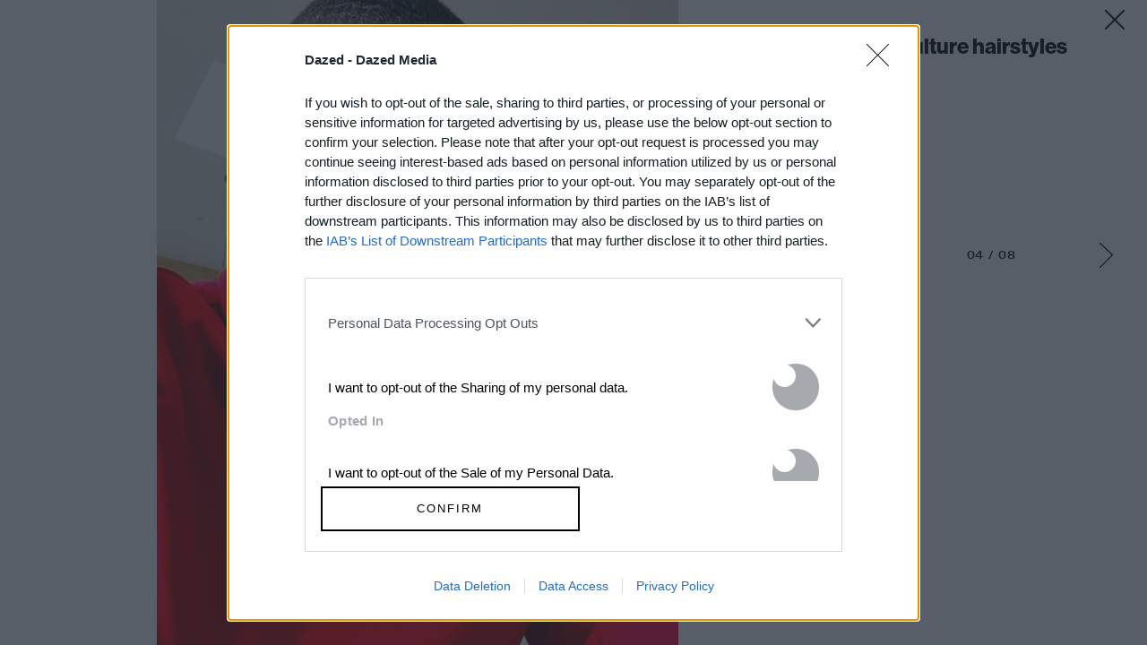

--- FILE ---
content_type: text/html; charset=utf-8
request_url: https://www.google.com/recaptcha/api2/aframe
body_size: 181
content:
<!DOCTYPE HTML><html><head><meta http-equiv="content-type" content="text/html; charset=UTF-8"></head><body><script nonce="9Nh5pxcaeaAamxFZIJ-mrQ">/** Anti-fraud and anti-abuse applications only. See google.com/recaptcha */ try{var clients={'sodar':'https://pagead2.googlesyndication.com/pagead/sodar?'};window.addEventListener("message",function(a){try{if(a.source===window.parent){var b=JSON.parse(a.data);var c=clients[b['id']];if(c){var d=document.createElement('img');d.src=c+b['params']+'&rc='+(localStorage.getItem("rc::a")?sessionStorage.getItem("rc::b"):"");window.document.body.appendChild(d);sessionStorage.setItem("rc::e",parseInt(sessionStorage.getItem("rc::e")||0)+1);localStorage.setItem("rc::h",'1768528645875');}}}catch(b){}});window.parent.postMessage("_grecaptcha_ready", "*");}catch(b){}</script></body></html>

--- FILE ---
content_type: text/css
request_url: https://www.dazeddigital.com/assets/css/templates/article/gallery.css?v=20260116-11
body_size: 8045
content:
@import url(//hello.myfonts.net/count/3483f4);
body svg{display:inline-block}.grid{max-width:1260px;margin-left:auto;margin-right:auto;box-sizing:border-box;width:100%}@media(min-width: 1300px){.grid{box-sizing:content-box;padding:0}}.hidden{display:none}@keyframes gradientSet{0%{background-position:0% 0%}50%{background-position:0% 100%}100%{background-position:0% 0%}}@font-face{font-family:"UniversNextPro-MediumExt";src:url(/assets/fonts/3483F4_3_0.woff) format("woff")}@font-face{font-family:"UniversNextPro-BoldCond";src:url(/assets/fonts/3483F4_2_0.woff) format("woff")}@font-face{font-family:"dazed-icons";font-weight:normal;font-style:normal;src:url(/assets/fonts/dazed-icons.woff) format("woff")}@font-face{font-family:"Neue Haas Grotesk";src:url(/assets/fonts/NHaasGroteskDSStd-75Bd.otf);font-weight:700}@font-face{font-family:"Neue Haas Grotesk";src:url(/assets/fonts/NHaasGroteskDSStd-55Rg.otf);font-weight:500}@font-face{font-family:"Neue Haas Grotesk";src:url(/assets/fonts/NHaasGroteskDSStd-15UltTh.otf) format("truetype"),url(/assets/fonts/NHaasGroteskDSStd-16UltThIt.otf) format("truetype"),url(/assets/fonts/NHaasGroteskDSStd-25Th.otf) format("truetype"),url(/assets/fonts/NHaasGroteskDSStd-26ThIt.otf) format("truetype"),url(/assets/fonts/NHaasGroteskDSStd-35XLt.otf) format("truetype"),url(/assets/fonts/NHaasGroteskDSStd-36XLtIt.otf) format("truetype"),url(/assets/fonts/NHaasGroteskDSStd-45Lt.otf) format("truetype"),url(/assets/fonts/NHaasGroteskDSStd-46LtIt.otf) format("truetype"),url(/assets/fonts/NHaasGroteskDSStd-55Rg.otf) format("truetype"),url(/assets/fonts/NHaasGroteskDSStd-56It.otf) format("truetype"),url(/assets/fonts/NHaasGroteskDSStd-65Md.otf) format("truetype"),url(/assets/fonts/NHaasGroteskDSStd-66MdIt.otf) format("truetype"),url(/assets/fonts/NHaasGroteskDSStd-75Bd.otf) format("truetype") font-weight-bold,url(/assets/fonts/NHaasGroteskDSStd-76BdIt.otf) format("truetype"),url(/assets/fonts/NHaasGroteskDSStd-95Blk.otf) format("truetype"),url(/assets/fonts/NHaasGroteskDSStd-96BlkIt.otf) format("truetype")}#body .navbar-secondary-show-hide{display:none}svg[class|=icon]{width:44px;height:44px}#gallery{background:#fff;position:fixed;z-index:1001;top:0;left:0;width:100%;height:100%;padding-right:348px}@media(max-width: 898px){#gallery{position:absolute;width:100%;min-width:300px;height:100%;margin:0 auto 0;padding-right:0;padding-bottom:130px;height:100vh;overflow-y:scroll}}.gallery-slides{position:relative;display:block;width:100%;height:100%;margin:0;padding:0}@media(max-width: 898px){.gallery-slides{float:none;width:100%;min-width:100%;max-width:100%;margin:0 auto;padding-top:40px}}@media(max-width: 898px)and (orientation: portrait){.gallery-slides{height:100vw}}@media(max-width: 898px)and (orientation: landscape){.gallery-slides{height:57vw}}@media(min-width: 768px){.gallery-slides:hover .gallery-btn{visibility:visible;opacity:1}}.gallery-slides .slide{position:absolute;top:0;left:0;display:none;overflow:hidden;width:100%;height:100%;background-color:#fff}.gallery-slides .slide.cycle-slide-active{display:block}.gallery-slides .slide[data-image-type=gif] .loaderAnimation{display:block;background:#fff url("[data-uri]") center center no-repeat;background-size:72px;min-height:46px;min-width:46px;margin-left:auto;margin-right:auto}@media(max-width: 898px){.gallery-slides .slide{position:absolute}}.gallery-slides .slide .slide-wrapper{position:relative;width:100%;height:100%}#gallery-imgs{position:relative;display:block;width:100%;height:100%;margin:0}#gallery-imgs .img{display:block;max-width:100%;max-height:100%;margin:0 auto}#gallery-imgs .slide-wrapper>.img{position:relative;top:50%;transform:translateY(-50%);object-fit:contain}@media(max-width: 898px){#gallery-imgs .slide-wrapper>.img[data-aspect-ratio-type=portrait]{max-width:100vw;max-width:calc(100vw - 88px)}}@media(max-width: 898px){#gallery-imgs .slide-wrapper>.img[data-aspect-ratio-type=square],#gallery-imgs .slide-wrapper>.img[data-aspect-ratio-type=squarish]{max-width:100vw;max-width:calc(100vw - 44px)}}@media(max-width: 898px){html.no-object-fit #gallery-imgs .slide-wrapper>.img[data-aspect-ratio-type=portrait]{width:auto !important;height:100%}}@media(min-width: 1025px){html.no-object-fit #gallery-imgs .slide-wrapper>.img[data-aspect-ratio-type=portrait],html.no-object-fit #gallery-imgs .slide-wrapper>.img[data-aspect-ratio-type=square],html.no-object-fit #gallery-imgs .slide-wrapper>.img[data-aspect-ratio-type=squarish]{width:auto !important;height:100%}html.no-object-fit #gallery-imgs .slide-wrapper>.img[data-aspect-ratio-type=landscape]{width:auto !important}}#gallery-imgs div.slide-related-articles div.slide-wrapper{display:flex;justify-content:center;align-items:center}#gallery-imgs div.slide-related-articles div.slide-wrapper div.article-list-container{display:block;height:max-content;width:100%}#gallery-imgs div.slide-related-articles div.slide-wrapper div.article-list-container div.article-list div.article-list-item{margin-left:auto;margin-right:auto}.gallery-btn{font-size:0;position:absolute;z-index:101;display:block;width:44px;height:44px;text-align:center;text-decoration:none;background-color:hsla(0,0%,100%,.4);top:50%;transform:translateY(-50%);transition:opacity .3s ease-out}.gallery-btn svg{height:44px}@media(max-width: 898px){.gallery-btn svg{width:11px}}@media(min-width: 768px){.gallery-btn svg{width:17px}}#body .gallery-btn.next{right:0}#body .gallery-btn.prev::before,#body .gallery-btn.next::before{font-size:24px;line-height:50px;width:44px;height:44px;margin:0;color:#000}.gallery-side{position:absolute;top:0;right:24px;display:block;width:300px;height:100%}@media(max-width: 898px){.gallery-side{position:relative;right:auto;display:flex;flex-direction:column;width:100%;min-width:300px;height:auto;padding:20px 20px 0 20px}}.gallery-side .gallery-aside-block{min-height:200px;order:2}.gallery-side .gallery-navigation{position:relative;margin:20px 0px}@media(max-width: 898px){.gallery-side .gallery-navigation{display:none}}.gallery-side .gallery-navigation.mobile-only{display:none;order:1}@media(max-width: 898px){.gallery-side .gallery-navigation.mobile-only{display:block}}.gallery-side .gallery-navigation .gallery-controls-container{text-align:center}.gallery-side .advert{overflow:hidden;margin:0 auto;border:none}@media(min-width: 768px){.gallery-side .advert{right:0;bottom:10px}}@media(min-width: 768px)and (min-height: 900px){.gallery-side .advert{bottom:20px}}@media(max-width: 359px){.gallery-side .advert{margin-left:-20px;margin-right:-20px}}@media(max-width: 898px){.gallery-side .advert{background:#fff;top:4px;min-height:50px;order:1}#html #body.body .gallery-side .advert{max-width:100vw}}#gallery-close{z-index:105;top:0;right:-10px;width:44px;height:44px;text-decoration:none;color:#000}@media(min-width: 768px){#gallery-close{position:absolute}}@media(max-width: 898px){#gallery-close{position:fixed;top:0;right:0;order:0}}@media(max-width: 898px){#gallery-close-mobile{display:block;max-width:60%;margin:12px auto 0;padding:5px 0;text-align:center;text-decoration:none;text-transform:uppercase;color:#fff;background-color:#000}}.gallery-meta{position:relative}@media(max-width: 898px){.gallery-meta{width:100%}}.tags{margin:24px 0 0}.fb-like{bottom:0;width:107px}.title{font-family:"Neue Haas Grotesk";font-size:24px;font-weight:800;line-height:24px;margin-top:40px;margin-bottom:24px;padding:0}@media(max-width: 898px){.title{width:100%;max-width:90%;margin:20px 0 5px;margin-bottom:24px}}.summary{font-family:"UniversNextPro-Regular",sans-serif;font-size:15px;font-weight:normal;line-height:28px;margin:0;padding:0}.summary strong{font-family:"UniversNextPro-BoldExt",sans-serif}.credits{font-size:.85em;line-height:1.25em;position:relative;top:0;left:0;margin:0 0 1em}.caption{font-size:16px;font-family:"Neue Haas Grotesk";margin-top:16px;line-height:22px}@media(max-width: 898px){.caption{margin-top:0}}.current-credit{font-family:"Neue Haas Grotesk";font-weight:500;line-height:22px;font-size:13px;margin:0}.current-credit strong{font-family:"UniversNextPro-BoldExt",sans-serif}.timestamp{font-size:.85em;font-weight:bold;margin:0 0 1em;text-transform:uppercase}@media(max-width: 898px){.social{position:fixed;z-index:20000;border-top:solid 1px #000;border-bottom:solid 1px #000;bottom:-1px;width:100vw;background:#fff;left:0;height:50px;display:flex;align-items:center;padding-left:20px;padding-right:20px}.social .gallery-social-button{line-height:50px;height:50px;display:inline-block;margin:0 5px}}@media(min-width: 768px){.social{float:none;margin:20px 0}}.social .share-title{font-family:"UniversNextPro-MediumExt",sans-serif;font-size:10px;font-weight:normal;line-height:14px;text-transform:uppercase;min-width:54px;display:inline-block;margin-right:15px}@media(max-width: 898px){.social .share-title{font-size:12px}}@media(max-width: 898px){.social .share-buttons{width:100%}}@media(min-width: 768px){.social .share-buttons{display:inline-block;text-align:left;vertical-align:middle}}@media(min-width: 768px){.social .share-buttons .gallery-social-button{display:inline-block;margin-right:8px}}@media(max-width: 898px){.social .share-buttons .gallery-social-button a[data-social-share-source]{display:flex;height:50px;align-items:center}.social .share-buttons .gallery-social-button a[data-social-share-source] svg{display:block;height:50px}}@media(min-width: 768px){.social .share-buttons .gallery-social-button a[data-social-share-source] svg{width:34px;height:34px}.social .share-buttons .gallery-social-button a[data-social-share-source] svg:hover{fill:#585858}}.gallery-thumb-container{height:177px}@media(min-width: 768px){.gallery-thumb-container{display:none}}@media(max-width: 898px){.gallery-thumb-container{height:auto}}.gallery-pager{position:relative;left:-3px;display:block;width:307px;min-height:154px;margin:0;padding:0;list-style:none outside none}@media(max-width: 898px){.gallery-pager{width:100%}}.thumbs-page{display:none;margin:0;padding:0}.thumbs-page.cycle-slide,.thumbs-page.cycle-slide-active{display:block}@media(max-width: 898px){.thumbs-page{width:100%}}.gallery-thumbs{position:relative;display:block;width:321px;margin:0;padding:0;list-style:none outside none}@media(max-width: 898px){.gallery-thumbs{width:100%}}.gallery-thumbs .gallery-thumb{display:inline-block;width:95px;height:65px;margin:0 0 12px;padding:0;border:0}@media(max-width: 898px){.gallery-thumbs .gallery-thumb{overflow:visible;width:32%;height:auto;margin:0 0 2%}}.gallery-thumbs .gallery-thumb+.gallery-thumb{margin-left:11px}@media(max-width: 898px){.gallery-thumbs .gallery-thumb+.gallery-thumb{margin-left:2%}}.gallery-thumbs .gallery-thumb:nth-child(3n+4){clear:both;margin-left:0}.gallery-thumbs .gallery-thumb a{display:block}.gallery-thumbs .gallery-thumb .image-container{display:block;width:100%;height:auto;margin:0;padding:2px;border:1px solid #fff}.gallery-thumbs .gallery-thumb .active .image-container,.gallery-thumbs .gallery-thumb a:hover .image-container{border-color:#000}@media(min-width: 768px){.gallery-controls-container .gallery-count{display:inline-block;line-height:50px;margin:0;font-family:"UniversNextPro-MediumExt",sans-serif;font-size:12px;font-weight:normal;letter-spacing:.8px;text-transform:uppercase}}.current-slide,.total-slides{display:inline}.gallery-pager-nav{display:block;margin:0;padding:0;text-align:center}.gallery-pager-nav .gallery-pager-btn{display:inline;margin:0 4px;padding:0}.gallery-pager-nav .slider-button{padding:0;border:0}.gallery-pager-nav .slider-button+.slider-button{margin-left:5px}.slider-nav{position:relative;left:50%;height:21px;margin:0 0 12px -36px;padding:0;list-style:none}.slider-button{display:inline;background:#fff}.slider-button::before{content:"";font-size:21px;color:#000}.slider-nav button{vertical-align:top;border:0}.slider-nav .current::before,.slider-button:hover::before,.slider-button.current::before{content:"";font-size:21px;color:#000}.related-galleries{position:relative;top:50%;transform:translateY(-50%);width:624px;max-width:100%;margin:0 auto;padding:0 54px;border-bottom:1px solid #000}@media(min-width: 768px)and (max-width: 1024px){.related-galleries .gallery-wrap{box-sizing:border-box;width:50%;margin:0;padding-left:24px}.related-galleries .gallery-wrap img{width:auto;height:auto}}@media(min-width: 768px)and (max-width: 1024px)and (orientation: portrait){.related-galleries .gallery-wrap{height:170px}}@media(max-width: 898px){.related-galleries{border:none;padding:0 20px}}.gallery-container{margin:3px 0 0 -24px}@media(max-width: 898px){.gallery-container{margin:3px 0 0 0}}.gallery-wrap{display:inline-block;width:246px;height:265px;margin-left:24px;vertical-align:top}@media(max-width: 898px){.gallery-wrap{width:48%;height:auto;margin:0}.gallery-wrap+.gallery-wrap{margin-left:4%}.gallery-wrap:nth-child(2n+3){clear:left;margin-left:0}.gallery-wrap:nth-child(3),.gallery-wrap:nth-child(4){display:none}}.gallery-wrap .related-thumb{display:block}.gallery-wrap .related-thumb:hover{text-decoration:none}.gallery-wrap .related-thumb:hover .img{border-color:#000}@media(max-width: 898px){.gallery-wrap .related-thumb:hover .img{width:100%;height:auto}}.gallery-wrap .img{display:block;float:none;width:294px;height:196px;margin:0;padding:2px;border:1px solid #fff}@media(max-width: 898px){.gallery-wrap .img{width:100%;height:auto;padding:0;border:none}}.gallery-wrap .title{font-size:.95em;font-weight:normal;line-height:1.125em;display:block;margin:0 1px;padding:5px;text-align:center}@media(min-width: 768px){.gallery-wrap .title{padding-bottom:20px}}:root{--scrollbarWidth: 17px}body{word-wrap:break-word}html{font-family:sans-serif;text-size-adjust:100%}a{text-decoration:none;color:inherit}h1,h2,h3,h4,h5,h6,p,div,span,figure,svg,label,ul,ol,li,img,a,strong,article,aside,details,figcaption,footer,iframe,header,hgroup,main,menu,nav,section,summary,audio,canvas,progress,video,hr,button,input,input[type],optgroup,select,textarea,table{box-sizing:border-box}.article-list-container{margin-left:auto;margin-right:auto}.image-container,figure,video,img{display:block;max-width:100%;margin:0 auto;padding:0}#body .preserve-aspect-ratio{position:relative;overflow:hidden;display:block;width:100%;padding-bottom:0;height:0;background:#eee}#body .preserve-aspect-ratio>img{position:absolute;top:0;left:50%;transform:translateX(-50%);margin:0 auto;min-width:100%;width:auto !important;max-width:400%;height:100%}.sponsored-by{font-family:"UniversNextPro-MediumExt",sans-serif;font-size:10px;font-weight:normal;line-height:14px;text-transform:uppercase;display:block;margin-top:10px}.standard-article-list-container{max-width:1344px;text-align:left}.standard-article-list-container .article-list-header{font-family:"UniversNextPro-BoldExt",sans-serif;font-size:20px;font-weight:normal;letter-spacing:.4px;text-transform:uppercase;display:block;margin-bottom:34px}.standard-article-list-container .article-list-item-link{display:block;position:relative}.standard-article-list-container .article-list-item{display:block;margin-top:36px}.standard-article-list-container .article-list-item:first-child{margin-top:0}.standard-article-list-container .article-list-item[data-gallery-only=true] .image-container{position:relative}.standard-article-list-container .article-list-item[data-gallery-only=true] .image-container::before{content:"";position:absolute;z-index:1;top:0;right:0;width:44px;height:44px}.standard-article-list-container .article-list-item[data-gallery-only=true] .image-container::before .gallery-svg-icon-background{background:url("[data-uri]") center center no-repeat}#html.html #body.body .standard-article-list-container .advert-injected-item~.article-list-item:last-of-type{display:none}.standard-article-list-container .article-list-item-content{max-width:90%}.standard-article-list-container .article-list-item-content .title::after{content:"";position:absolute;top:0;left:0;right:0;bottom:0;z-index:1}.standard-article-list-container .section-link{position:relative;z-index:2}.standard-article-list-container .category{text-transform:uppercase;letter-spacing:.8px;font-size:12px}.standard-article-list-container .article-list~.article-list-footer{margin-top:40px}.standard-article-list-container .article-list:not([data-delay-load-status=loading])~.article-list-footer .article-list-footer-link{position:relative;left:50%;transform:translateX(-50%);cursor:pointer;font-family:"UniversNextPro-MediumExt",sans-serif;font-size:13px;display:inline-block;vertical-align:middle;text-transform:uppercase;color:#000;border:solid 1px #585858;line-height:normal;padding:15px 50px 14px;text-align:center;max-width:90%;text-decoration:underline}@media(min-width: 768px){.standard-article-list-container .article-list:not([data-delay-load-status=loading])~.article-list-footer .article-list-footer-link{padding:15px 100px 14px 100px}}@media(max-width: 767px){.standard-article-list-container .article-list:not([data-delay-load-status=loading])~.article-list-footer .article-list-footer-link{width:100%}}.standard-article-list-container .article-list:not([data-delay-load-status=loading])~.article-list-footer .article-list-footer-link:not(:empty)::before{content:"MORE "}.standard-article-list-container .article-list:not([data-delay-load-status=loading])~.article-list-footer .article-list-footer-link.article-list-load-more:empty::before{content:"LOAD MORE ARTICLES"}.standard-article-list-container .article-list[data-delay-load-status=loading]~.article-list-footer .article-list-load-more{display:block;background:#fff url("[data-uri]") center center no-repeat;background-size:72px;min-height:46px;min-width:46px;margin-left:auto;margin-right:auto}.standard-article-list-container .article-list-footer-link{display:inline-block}.standard-article-list-container .image-container{margin-bottom:12px}.standard-article-list-container .article-list-header{text-align:center}.standard-article-list-container .summary,.standard-article-list-container .author{display:none}.standard-article-list-container .section{font-family:"UniversNextPro-MediumExt",sans-serif;font-size:12px;font-weight:normal;letter-spacing:.8px;text-transform:uppercase;display:block;margin-bottom:16px}.standard-article-list-container .title{font-family:"UniversNextPro-BoldCond",sans-serif;font-size:22px;font-weight:normal;line-height:26px}.standard-article-list-container .description-summary{font-size:14px;margin-top:10px;margin-bottom:10px;line-height:20px;font-weight:300;font-family:"UniversNextPro-Regular",sans-serif}@media(max-width: 898px){.standard-article-list-container .article-list-header,.standard-article-list-container .article-list-footer{margin-left:10px;margin-right:10px}.standard-article-list-container .article-list-item{padding:0 10px}.standard-article-list-container .article-list-item:nth-child(-n+1){margin-top:0}}@media(min-width: 768px)and (max-width: 1024px){.standard-article-list-container .article-list-header,.standard-article-list-container .article-list-footer{margin-left:10px;margin-right:10px}.standard-article-list-container .article-list-item{padding:0 10px}.standard-article-list-container .article-list{display:flex;align-items:stretch;flex-wrap:wrap;padding:0;flex-direction:row}.standard-article-list-container .article-list-item{flex-basis:50%;max-width:50%;display:flex;align-self:auto;order:0;flex-grow:0;flex-shrink:0;flex-direction:column}.standard-article-list-container .article-list-item:nth-child(-n+2){margin-top:0}}@media(min-width: 1025px){.standard-article-list-container .article-list-header,.standard-article-list-container .article-list-footer{margin-left:3px;margin-right:3px}.standard-article-list-container .article-list-item{padding:0 3px}.standard-article-list-container .article-list{display:flex;align-items:stretch;flex-wrap:wrap;padding:0;flex-direction:row}.standard-article-list-container .article-list-item{flex-basis:25%;max-width:25%;display:flex;align-self:auto;order:0;flex-grow:0;flex-shrink:0;flex-direction:column}.standard-article-list-container .article-list-item:nth-child(-n+4){margin-top:0}}.resgallery .gallery-slides .slide.slide-related-articles div.article-list-item{margin-bottom:50px}
